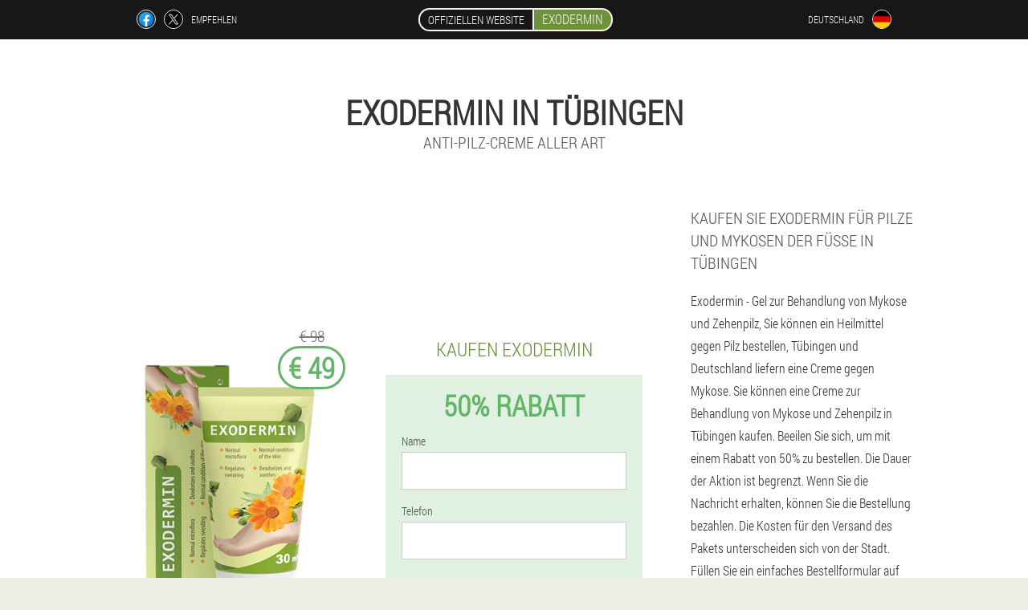

--- FILE ---
content_type: text/html; charset=UTF-8
request_url: https://exodermin.eu/st%C3%A4dte/t%C3%BCbingen
body_size: 6603
content:

<!DOCTYPE html>
<html lang="de">
<head>
	<meta name="viewport" content="width=device-width, initial-scale=1.0">
	<meta http-equiv="Content-Type" content="text/html; charset=utf-8">
	<title>EXODERMIN in Tübingen kaufen von € 49</title>
	<meta name="description" content="Creme für alle Arten von Pilzen Exodermin ist ein einzigartiges Mittel für diejenigen, die alle Arten von Pilzen schnell loswerden möchten. Deutschland betritt den Bereich der Cremeabgabe. Wie man Creme zum halben Preis auf der offiziellen Website in Tübingen kauft">

<link href="/css/css_file915.css" rel="stylesheet">
<link rel="preload" href="/css/css_file915.css" as="style">
<link rel="preload" href="/fonts/RobotoCondensedLight.woff" as="font" type="font/woff2" crossorigin>
	
			<link href="/images/favicon.ico" rel="shortcut icon">
		


	
<meta name="google-site-verification" content="3wJP5TAmSqPNWBi9ywyGexGj-0Xau7WErAQeoqLSEbg" />	
	


<script  type="text/javascript">
function locrk(id) 
{
	var selector = document.getElementById(id);
	
	if(selector.classList.contains("active"))
	{
		selector.classList.remove("active");
	}
	else
	{
		selector.classList.add("active");
		
		document.onclick = function(e) {
			onclick(e, id);
		}

		
	}
	
}
	
function onclick(e, id) {
  e = e || window.event;
  var target = e.target || e.srcElement;
  var selector = document.getElementById(id);

  while (target.parentNode && target.tagName.toLowerCase() != 'body') {
    if (target == selector) {
      return;
    }
    target = target.parentNode;
  }
	selector.classList.remove("active");
}
	
</script>
	
	
</head>	
<body class="cfzz-509_hlert" itemscope itemtype="https://schema.org/Product">
<header>
	<div class="lomc_601-te">
		
		<div class="kff_408-vp rlfi_103__ssrd">			
			
		<div class="engmn-181_pffbj">
<a rel="noopener noreferrer nofollow" target="_blank" class="rh_965__zb" href="https://www.facebook.com/sharer/sharer.php?u=exodermin.eu"><div><span title="Facebook"></span></div></a>
<a rel="noopener noreferrer nofollow" target="_blank" class="nqh_132-rog" href="https://x.com/share?text=EXODERMIN in Tübingen kaufen von € 49&url=exodermin.eu"><div><span title="X"></span></div></a>
<span class="dbgk-850_ahiwd">Empfehlen</span></div>
		<div class="fhgc_990__dpv"><a href="/" class="ag-837_j"><div class="a_575__iyhj"><span class="dgc_806__fijcb">Offiziellen Website</span> <span class="si_332__z" itemprop="name">Exodermin</span></div></a></div>
		<div class="ninka_235__pzg"><div class="rb-838_z">
<div class="ja-603_ikh" id="ja-603_ikh">		
<div class="j-390_wiw" onclick="locrk('ja-603_ikh')">
<div class="fy_557-q"><span>Deutschland</span></div>
<div class="c-510_jtoce"><div class="ffhhx_171-fhmka"><img src="/images/unu7vrdoufo.png" alt="Flagge (Deutschland)"></div></div>
</div>
<div class="sfd_102-a">
<ul>
		<li><a href="https://de-en.exodermin.eu" rel="alternate"><div class="dkyj-471_sjbrd">Germany (en)</div><div class="u-406_dkfw"><div class="gqlad-286_dr"><img src="https://de-en.exodermin.eu/images/6pea6gwuiyjw7.png"></div></div></a></li><li><a href="https://es.exodermin.eu" rel="alternate"><div class="dkyj-471_sjbrd">España</div><div class="u-406_dkfw"><div class="gqlad-286_dr"><img src="https://es.exodermin.eu/images/ebek5xm0qs.png"></div></div></a></li><li><a href="https://it.exodermin.eu" rel="alternate"><div class="dkyj-471_sjbrd">Italia</div><div class="u-406_dkfw"><div class="gqlad-286_dr"><img src="https://it.exodermin.eu/images/zni0693lm7d1l.png"></div></div></a></li><li><a href="https://bg.exodermin.eu" rel="alternate"><div class="dkyj-471_sjbrd">България</div><div class="u-406_dkfw"><div class="gqlad-286_dr"><img src="https://bg.exodermin.eu/images/01ogc4jy8s6l60.png"></div></div></a></li><li><a href="https://at.exodermin.eu" rel="alternate"><div class="dkyj-471_sjbrd">Österreich</div><div class="u-406_dkfw"><div class="gqlad-286_dr"><img src="https://at.exodermin.eu/images/ynyc4w0fnnmy.png"></div></div></a></li><li><a href="https://hu.exodermin.eu" rel="alternate"><div class="dkyj-471_sjbrd">Magyarország</div><div class="u-406_dkfw"><div class="gqlad-286_dr"><img src="https://hu.exodermin.eu/images/7iiyz5p00brvuhn1na.png"></div></div></a></li><li><a href="https://gr.exodermin.eu" rel="alternate"><div class="dkyj-471_sjbrd">Ελλάδα</div><div class="u-406_dkfw"><div class="gqlad-286_dr"><img src="https://gr.exodermin.eu/images/0fzjdkour6.png"></div></div></a></li><li><a href="https://cy.exodermin.eu" rel="alternate"><div class="dkyj-471_sjbrd">Κύπρος</div><div class="u-406_dkfw"><div class="gqlad-286_dr"><img src="https://cy.exodermin.eu/images/mnncom17fcio5s7hwl.png"></div></div></a></li><li><a href="https://pl.exodermin.eu" rel="alternate"><div class="dkyj-471_sjbrd">Polska</div><div class="u-406_dkfw"><div class="gqlad-286_dr"><img src="https://pl.exodermin.eu/images/moyirxsgilqiambm.png"></div></div></a></li><li><a href="https://ro.exodermin.eu" rel="alternate"><div class="dkyj-471_sjbrd">România</div><div class="u-406_dkfw"><div class="gqlad-286_dr"><img src="https://ro.exodermin.eu/images/d3gl58vu2sodim2s.png"></div></div></a></li><li><a href="https://fr.exodermin.eu" rel="alternate"><div class="dkyj-471_sjbrd">France</div><div class="u-406_dkfw"><div class="gqlad-286_dr"><img src="https://fr.exodermin.eu/images/eduqhf6g0g.png"></div></div></a></li><li><a href="https://sk.exodermin.eu" rel="alternate"><div class="dkyj-471_sjbrd">Slovensko</div><div class="u-406_dkfw"><div class="gqlad-286_dr"><img src="https://sk.exodermin.eu/images/9b7cap6yj4f379.png"></div></div></a></li><li><a href="https://si.exodermin.eu" rel="alternate"><div class="dkyj-471_sjbrd">Slovenija</div><div class="u-406_dkfw"><div class="gqlad-286_dr"><img src="https://si.exodermin.eu/images/z7xgg9hnk7o0hjk8b.png"></div></div></a></li><li><a href="https://hr.exodermin.eu" rel="alternate"><div class="dkyj-471_sjbrd">Hrvatska</div><div class="u-406_dkfw"><div class="gqlad-286_dr"><img src="https://hr.exodermin.eu/images/lbg615faa2kfxbc.png"></div></div></a></li><li><a href="https://cz.exodermin.eu" rel="alternate"><div class="dkyj-471_sjbrd">Česká republika</div><div class="u-406_dkfw"><div class="gqlad-286_dr"><img src="https://cz.exodermin.eu/images/564ke6dhka5oowy37.png"></div></div></a></li><li><a href="https://mx.exodermin.eu" rel="alternate"><div class="dkyj-471_sjbrd">México</div><div class="u-406_dkfw"><div class="gqlad-286_dr"><img src="https://mx.exodermin.eu/images/3ycntah56dik5oz.png"></div></div></a></li>	
</ul>
</div></div></div></div>
			
		</div>

	</div>

<div class="jt_210-thsb">
<meta itemprop="brand" content="Exodermin">
<meta itemprop="image" content="https://exodermin.eu/images/Exodermin%20Anti-Pilz-Creme%20aller%20Art.png">
<meta itemprop="sku" content="1-187-9">
<meta itemprop="MPN" content="1-187-25">
<h1>Exodermin in Tübingen</h1>
<h2 class="iwxmf-161_hwxs">Anti-Pilz-Creme aller Art</h2>
<div class="mgduk_317-iabza rlfi_103__ssrd">
<div class="xfgz_984__xladf">
<div class="vect_50__pwhai"><img src="/images/Exodermin%20Anti-Pilz-Creme%20aller%20Art.png" alt="Creme Exodermin" itemprop="image"><div itemprop="offers" itemscope itemtype="https://schema.org/Offer" class="uvrf-416_dxtpc m_852__q"><div class="pij_789-gkeii"><span class="mbr_208__zqcs">€ 98</span><span class="hjcie_161__eji">€ 49</span></div><meta itemprop="url" content="https://exodermin.eu">
<meta itemprop="price" content="49">
<meta itemprop="priceCurrency" content="EUR">
<meta itemprop="priceValidUntil" content="2026-02-28">
<link itemprop="availability" href="https://schema.org/InStock">
<div itemprop="shippingDetails" itemtype="https://schema.org/OfferShippingDetails" itemscope>
<div itemprop="shippingRate" itemtype="https://schema.org/MonetaryAmount" itemscope>
<meta itemprop="value" content="2.9" />
<meta itemprop="currency" content="EUR" /></div>
<div itemprop="shippingDestination" itemtype="https://schema.org/DefinedRegion" itemscope>
<meta itemprop="addressCountry" content="DE" /></div>
<div itemprop="deliveryTime" itemtype="https://schema.org/ShippingDeliveryTime" itemscope>
<div itemprop="handlingTime" itemtype="https://schema.org/QuantitativeValue" itemscope>
<meta itemprop="minValue" content="0" />
<meta itemprop="maxValue" content="1" />
<meta itemprop="unitCode" content="DAY" /></div>
<div itemprop="transitTime" itemtype="https://schema.org/QuantitativeValue" itemscope>
<meta itemprop="minValue" content="5" />
<meta itemprop="maxValue" content="18" />
<meta itemprop="unitCode" content="DAY" /></div></div></div>
<div itemprop="hasMerchantReturnPolicy" itemtype="https://schema.org/MerchantReturnPolicy" itemscope>
<meta itemprop="applicableCountry" content="DE" />
<meta itemprop="returnPolicyCountry" content="DE" />
<meta itemprop="returnPolicyCategory" content="https://schema.org/MerchantReturnFiniteReturnWindow" />
<meta itemprop="merchantReturnDays" content="7" />
<meta itemprop="returnMethod" content="https://schema.org/ReturnByMail" />
<meta itemprop="returnFees" content="https://schema.org/ReturnFeesCustomerResponsibility" />
</div></div></div>
<div class="aggregaterating" itemprop="aggregateRating" itemscope itemtype="https://schema.org/AggregateRating">
<span itemprop="ratingValue">5</span><span itemprop="reviewCount">27</span>
<meta itemprop="bestRating" content="5">
<meta itemprop="worstRating" content="1">
</div>
</div>	
<div class="yzsh_888-bjk">
<h3>Kaufen Exodermin</h3>
<div class="cwjfz-611_o">
<h3 class="xfgx_102__u">50% Rabatt</h3>
<form action='' method='POST'>
    <div class="a_665__s">
    <label for="qdgrh-9970_nbbfb" class="gehz_856__ee">Name</label>
    <input id="qdgrh-9970_nbbfb" type="text" name="bgwf_3101__f" >
	    </div>
	
		<div class="yhkn_765-hd">
    <label for="egrm-9566_jwdaogh">Nachname</label>
    <input id="egrm-9566_jwdaogh" type='text' name="pd_3021-cduqpqe" autocomplete="off">
    </div>
	<div class="yhkn_765-hd">
	 <label for="ciwadg_3498-qkfe">E-mail</label>
    <input id="ciwadg_3498-qkfe" type='email' name="email">
	</div>
	
    <div class="a_665__s tjei_602-e">
    <label for="ydianff_713-zopbehs" class="gehz_856__ee">Telefon</label>
    <input id="ydianff_713-zopbehs" type="text" name="z-536_habxhx" >	
	    </div>
    <input type='hidden' name='flow_hash' value='mAqS'>
    <input type='hidden' name='landing' value='exodermin.eu'>
    <input type='hidden' name='country' value='de'>
    <input type='hidden' name='referrer' value=''>
    <input type='hidden' name='sub1' value='Exodermin-de'>
    <input type='hidden' name='sub2' value='exodermin.eu'>
    <input type='hidden' name='sub3' value='API-leadbit'>
    <input type='hidden' name='sub4' value='city Tübingen top'>
        <button class="quhj_570-b" type='submit' value='Kaufen'>Kaufen</button>
</form>
</div>
</div>
<div class="t-172_oig">
<div itemprop="description" class="vxij_143__pfl"><h2>Kaufen Sie Exodermin für Pilze und Mykosen der Füße in Tübingen</h2>
<p>Exodermin - Gel zur Behandlung von Mykose und Zehenpilz, Sie können ein Heilmittel gegen Pilz bestellen, Tübingen und Deutschland liefern eine Creme gegen Mykose. Sie können eine Creme zur Behandlung von Mykose und Zehenpilz in Tübingen kaufen. Beeilen Sie sich, um mit einem Rabatt von 50% zu bestellen. Die Dauer der Aktion ist begrenzt. Wenn Sie die Nachricht erhalten, können Sie die Bestellung bezahlen. Die Kosten für den Versand des Pakets unterscheiden sich von der Stadt. Füllen Sie ein einfaches Bestellformular auf der Website aus und warten Sie, bis der Betreiber anruft, der Sie so schnell wie möglich anruft. Nachdem Sie eine Creme gegen Fußpilz bestellt haben, bestellen Sie bei Ihnen! Lieferung per Post oder Kurier 1-3 Tage. Sie können Exodermin von Pilzen und Mykosen der Füße zum Preis von € 49 auf der offiziellen Website kaufen. Erhalten und bezahlen Sie in 2-14 Tagen in Deutschland.</p>
</div>
</div>
</div>
<div class="ih_821__p"></div>
</div>


</header>
	
	
	

<section class="rlfi_103__ssrd">
<div class="a_284-fgx city">
<h2>Wo kann ich kaufen in Tübingen Exodermin</h2>

<ul class="bb_737__ta" itemscope="" itemtype="https://schema.org/BreadcrumbList">
<meta itemprop="name" content="Breadcrumb Exodermin" />
<meta itemprop="itemListOrder" content="Ascending" />	
<meta itemprop="numberOfItems" content="3" />
<li itemprop="itemListElement" itemscope="" itemtype="https://schema.org/ListItem"><a itemprop="item" href="/"><span itemprop="name">Exodermin</span></a><meta itemprop="position" content="0"></li><li itemprop="itemListElement" itemscope="" itemtype="https://schema.org/ListItem"><a itemprop="item" href="/städte/"><span itemprop="name">Städte</span></a><meta itemprop="position" content="1"></li><li class="active" itemprop="itemListElement" itemscope="" itemtype="https://schema.org/ListItem"><a itemprop="item" href="/städte/tübingen"><span itemprop="name">Tübingen</span></a><meta itemprop="position" content="2"></li></ul>
    
<div class="iqhmi_542__hhwtu w_835-yohi">

<h2>So bestellen Sie Creme für alle Pilzarten Exodermin in Tübingen</h2>
<p>Auf der offiziellen Website können Sie Exodermin Creme in Deutschland zum offiziellen Preis bestellen. Um eine Bestellung auf der offiziellen Website aufzugeben, hinterlassen Sie eine Anfrage. Sie zahlen erst nach Erhalt des Pakets vom Kurier oder per Post. Die endgültigen genauen Versandkosten können in Städten innerhalb des Bundeslandes variieren.</p>
<p>Das Kaufschema besteht aus folgenden Schritten:</p>
<ol><li>Gehen Sie zur offiziellen Website und hinterlassen Sie eine Anfrage auf der Website, in der Ihr Name und Ihre Telefonnummer angegeben sind. Der Manager ruft an, um die Bestellung zu bestätigen. Bitte geben Sie an, dass Ihr Wohnort Tübingen ist.</li>
<li>Der Manager ruft Sie zurück und übertönt die Details der Bestellung.</li>
<li>Bezahlen Sie die Ware nach Erhalt per Post bei der Post.</li>
</ol>
<p>Sie werden die Wirkung der Creme in einigen Wochen sehen. Ein Mittel gegen Pilze aller Art ermöglicht es Ihnen, Mykose schnell loszuwerden. Die Creme wirkt effektiv auf den gesamten Körper. Eine Besonderheit des Tools ist die Fähigkeit, es in jedem Alter zu verwenden.</p>
<p>Erhalten Sie einen Rabatt von -50%. Die Bedingungen der Aktion sind begrenzt. Sie können Exodermin Creme für alle Arten von Pilzen im Sonderangebot bestellen - natürlich und absolut sicher, das Medikament kann in Tübingen für nur € 49 bestellt werden.</p>

	
	
</div>

<div class="iqhmi_542__hhwtu w_835-yohi cxp_283-zio">
<h3>Andere Städte in Deutschland, in denen Sie kaufen können Exodermin</h3><table class="anyl-249_i">
<thead><tr><th colspan="2"><h4>Städte in Deutschland, in denen Sie kaufen können Exodermin</h4></th></tr></thead>
<tbody>
<tr><td><a href="/städte/berlin">Exodermin in Berlin</a></td><td><a href="/städte/münchen">Exodermin in München</a></td></tr><tr><td><a href="/städte/düsseldorf">Exodermin in Düsseldorf</a></td><td><a href="/städte/dresden">Exodermin in Dresden</a></td></tr><tr><td><a href="/städte/frankfurt_am_main">Exodermin in Frankfurt am Main</a></td><td><a href="/städte/stuttgart">Exodermin in Stuttgart</a></td></tr><tr><td><a href="/städte/hannover">Exodermin in Hannover</a></td><td><a href="/städte/köln">Exodermin in Köln</a></td></tr><tr><td><a href="/städte/hamburg">Exodermin in Hamburg</a></td><td><a href="/städte/bremen">Exodermin in Bremen</a></td></tr><tr><td><a href="/städte/cochstedt">Exodermin in Cochstedt</a></td><td><a href="/städte/dortmund">Exodermin in Dortmund</a></td></tr><tr><td><a href="/städte/friedrichshafen">Exodermin in Friedrichshafen</a></td><td><a href="/städte/baden_baden,_karlsruhe">Exodermin in Baden Baden, Karlsruhe</a></td></tr><tr><td><a href="/städte/leipziger_halle">Exodermin in der Leipziger Halle</a></td><td><a href="/städte/memmingen">Exodermin in Memmingen</a></td></tr><tr><td><a href="/städte/münster">Exodermin in Münster</a></td><td><a href="/städte/nürnberg">Exodermin in Nürnberg</a></td></tr><tr><td><a href="/städte/paderborn">Exodermin in Paderborn</a></td><td><a href="/städte/saarbrücken">Exodermin in Saarbrücken</a></td></tr><tr><td><a href="/städte/rostock">Exodermin in Rostock</a></td><td><a href="/städte/mannheim">Exodermin in Mannheim</a></td></tr><tr><td><a href="/städte/erfurt">Exodermin in Erfurt</a></td><td><a href="/städte/altenburg">Exodermin in Altenburg</a></td></tr><tr><td><a href="/städte/westerland">Exodermin in Westerland</a></td><td><a href="/städte/hof">Exodermin in Hof</a></td></tr><tr><td><a href="/städte/braunschweig">Exodermin in Braunschweig</a></td></tbody>
<tfoot><tr><td colspan="2"><b><a href="/städte/">Städte in Deutschland</b></a></b></td></tr></tfoot>
</table>
</div>

</div>

	
	
<aside class="duol_787__p jfdht-598_fjgl">
<h2>Artikel</h2>
<div class="hbxai_29-ejyo w_835-yohi">
<ul>
<li>
	<article itemscope itemtype="https://schema.org/NewsArticle">
	<a href="/artikel/52_Pilz%20zwischen%20den%20Fingern"><div class="f_845__ga"><img itemprop="image"  alt="Pilz zwischen den Fingern" src="/images/artikel/2761/Pilz%20zwischen%20den%20Fingern.jpg" ></div><h3 itemprop="headline" class='ckmp_918__ioci'>Pilz zwischen den Zehen - Behandlung, Ursachen, Symptome</h3></a>
	<div itemprop="articleBody" class='v-64_cfzx'>In diesem Artikel werden wir Ihnen sagen, was der Pilz zwischen den Fingern die Ursachen hat, die Symptome, wie man es heilt und was getan werden muss, um den Pilz zwischen den Zehen zu vermeiden.</div>
	<time itemprop="datePublished" datetime="2025-08-31T00:14:56Z" class="gzpgy-309_cfvg">31 August 2025</time>
	<meta itemprop="dateModified" content="2025-08-31T00:14:56Z">
	<address itemprop="author" itemscope itemtype="https://schema.org/Person">
	<meta itemprop="name" content="Klaus">
	<meta rel="author" itemprop="url" content="https://exodermin.eu/der_autor_des_artikels/13_klaus">
	</address>
	<link itemprop="mainEntityOfPage" href="https://exodermin.eu/artikel/52_Pilz%20zwischen%20den%20Fingern">
	<div itemprop="publisher" itemscope itemtype="https://schema.org/Organization">
<link itemprop="url" href="/">
<meta itemprop="name" content="Exodermin">
<div itemprop="logo" itemscope itemtype="https://www.schema.org/ImageObject">
<link itemprop="url" href="/images/favicon.ico">
</div>
</div>
	
	</article>
	</li><li>
	<article itemscope itemtype="https://schema.org/NewsArticle">
	<a href="/artikel/28_wie%20man%20Zehennagelpilz%20loswird"><div class="f_845__ga"><img itemprop="image"  alt="Anzeichen von Nagelpilz" src="/images/artikel/2096/Anzeichen%20von%20Nagelpilz.jpg" ></div><h3 itemprop="headline" class='ckmp_918__ioci'>Günstige Volksheilmittel gegen Nagelpilz</h3></a>
	<div itemprop="articleBody" class='v-64_cfzx'>Anzeichen einer Nagelpilzentwicklung. Wie wird eine Mykose infiziert? Möglichkeiten, Nagelpilz loszuwerden. Vorbeugung von Mykosen. </div>
	<time itemprop="datePublished" datetime="2024-02-27T01:00:19Z" class="gzpgy-309_cfvg">27 Februar 2024</time>
	<meta itemprop="dateModified" content="2024-02-27T01:00:19Z">
	<address itemprop="author" itemscope itemtype="https://schema.org/Person">
	<meta itemprop="name" content="Petra Davina">
	<meta rel="author" itemprop="url" content="https://exodermin.eu/der_autor_des_artikels/26_petra_davina">
	</address>
	<link itemprop="mainEntityOfPage" href="https://exodermin.eu/artikel/28_wie%20man%20Zehennagelpilz%20loswird">
	<div itemprop="publisher" itemscope itemtype="https://schema.org/Organization">
<link itemprop="url" href="/">
<meta itemprop="name" content="Exodermin">
<div itemprop="logo" itemscope itemtype="https://www.schema.org/ImageObject">
<link itemprop="url" href="/images/favicon.ico">
</div>
</div>
	
	</article>
	</li><li>
	<article itemscope itemtype="https://schema.org/NewsArticle">
	<a href="/artikel/55_Pilz%20zwischen%20der%20Zehenbehandlung"><div class="f_845__ga"><img itemprop="image"  alt="Die Ursachen des Pilzes zwischen den Zehen" src="/images/artikel/2804/Die%20Ursachen%20des%20Pilzes%20zwischen%20den%20Zehen.jpg" ></div><h3 itemprop="headline" class='ckmp_918__ioci'>Pilz zwischen den Fingern</h3></a>
	<div itemprop="articleBody" class='v-64_cfzx'>Die Ursachen und Wege der Infektion, Symptome und das Stadium der Entwicklung von interdigitalen Pilzen. Methoden zur Behandlung von Mykose mit Medikamenten und Volksmitteln. Merkmale der Therapie bei Kindern und während der Schwangerschaft. Präventionsmaßnahmen.</div>
	<time itemprop="datePublished" datetime="2025-10-07T04:24:30Z" class="gzpgy-309_cfvg">7 Oktober 2025</time>
	<meta itemprop="dateModified" content="2025-10-07T04:24:30Z">
	<address itemprop="author" itemscope itemtype="https://schema.org/Person">
	<meta itemprop="name" content="Peter">
	<meta rel="author" itemprop="url" content="https://exodermin.eu/der_autor_des_artikels/2_peter">
	</address>
	<link itemprop="mainEntityOfPage" href="https://exodermin.eu/artikel/55_Pilz%20zwischen%20der%20Zehenbehandlung">
	<div itemprop="publisher" itemscope itemtype="https://schema.org/Organization">
<link itemprop="url" href="/">
<meta itemprop="name" content="Exodermin">
<div itemprop="logo" itemscope itemtype="https://www.schema.org/ImageObject">
<link itemprop="url" href="/images/favicon.ico">
</div>
</div>
	
	</article>
	</li></ul></div>
<div class="wdpd_807-gtgde"><a href="/artikel/">Alle Artikel</a></div>
	</aside>
	


<aside class="dzfs_390__gfzwy">
	<div class="uhl_82-dz">
	<div class="gwn_43__j">
	<div class="cwjfz-611_o wc-625_y">
		<h3 class="xfgx_102__u">Bestellen in Tübingen Exodermin </h3>
<form action='/st%C3%A4dte/t%C3%BCbingen#jmkcdp_6246__hfx' method='POST'>
    <div class="a_665__s">
    <label for="id_2655__gleojb" class="gehz_856__ee">Gib deinen Namen ein</label>
    <input id="id_2655__gleojb" type='text' name="bgwf_3101__f" >
	    </div>
    
		<div class="yhkn_765-hd">
    <label for="kifjo_6516__ae">Info</label>
    <input id="kifjo_6516__ae" type='text' name="b_3128__ws" autocomplete="off">
    </div>
	<div class="yhkn_765-hd">
    <label for="yhyhqcc_2923__zvwsjwn">Nachname</label>
    <input id="yhyhqcc_2923__zvwsjwn" type='text' name="pd_3021-cduqpqe" autocomplete="off">
    </div>
	<div class="yhkn_765-hd">
	 <label for="glou_4711-jhimb">E-Mail</label>
    <input id="glou_4711-jhimb" type='email' name='email' autocomplete="off">
	</div>
	
    <div class="a_665__s tjei_602-e">
    <label for="cjfgr_6706-cyhwj" class="gehz_856__ee">Geben Sie Ihr Telefon ein</label>
    <input id="cjfgr_6706-cyhwj" type='text' name="z-536_habxhx" >
	    </div>
	<input type='hidden' name='jmkcdp_6246__hfx' value='1'>
    <input type='hidden' name='flow_hash' value='mAqS'>
    <input type='hidden' name='landing' value='exodermin.eu'>
    <input type='hidden' name='country' value='de'>
    <input type='hidden' name='referrer' value=''>
    <input type='hidden' name='sub1' value='Exodermin-de'>
    <input type='hidden' name='sub2' value='exodermin.eu'>
    <input type='hidden' name='sub3' value='API-leadbit'>
    <input type='hidden' name='sub4' value='city Tübingen'>
        <button class="quhj_570-b" type='submit' value='Kaufen'>Kaufen</button>
</form>
</div>
	</div>
	<div class="iq-670_em"><div class="vect_50__pwhai"><img src="/images/Exodermin%20Anti-Pilz-Creme%20aller%20Art.png" alt="Exodermin"><div class="uvrf-416_dxtpc lx-948_mknel"><div class="pij_789-gkeii"><span class="mbr_208__zqcs">€ 98</span><span class="hjcie_161__eji">€ 49</span></div></div></div></div>
	</div>	
	</aside>
	
</section>








<footer class="wwb_499__trf">
	<div class="rlfi_103__ssrd jpbj_865-uu">
		<nav class="juate_297-iimbo">
		<ul>
				<li><a class="link" href="/erfahrung">Erfahrung</a></li>
						<li><a class="link" href="/gebrauchsanweisung">Gebrauchsanweisung</a></li>
						<li><a href="/bewertungen">Bewertungen</a></li>
						<li><a href="/städte/">Städte</a></li>
				
				<li><a href="/artikel/">Artikel</a></li>
			
				<li><a href="/apotheke">Apotheke</a></li>
			
			<li><a href="/kontakte">Kontakte</a></li>
						<li><a href="/kosten_nach_land">Alle Preise</a></li>
				</ul>
		</nav>
		
		<div class="bdnu_999__zbiaf">
			<a class="jzeu_471-ei" href="/"><h3>Exodermin</h3> <sup class='nxc_705-vfd'>Creme</sup></a>
						<div class="afu-559_bn"><a href="mailto:help.exodermin@exodermin.eu">help.exodermin@exodermin.eu</a></div>
						<div class="ngek_422-clp">Anti-Pilz-Creme aller Art</div>
			 
			<div class="afu-559_bn">Offizielle Website in Deutschland</div>			<div class="afu-559_bn">Original-Produkt</div>
		</div>
	</div>
</footer>


	

</body>

</html>






--- FILE ---
content_type: text/css
request_url: https://exodermin.eu/css/css_file915.css
body_size: 6588
content:
* { margin: 0; padding: 0; border: 0; font-size: 100%; font: inherit; }


article, aside, details, figcaption, figure, footer, hgroup, menu, nav, section { display: block; }

body { line-height: 1; }

ul { list-style: none; }

blockquote, q { quotes: none; }

blockquote { background: rgba(255,242,193, 1); padding: 10px; }

blockquote:before, blockquote:after { content: ''; content: none; }

q:before, q:after { content: ''; content: none; }

table { border-collapse: collapse; border-spacing: 0; }

button, input { outline: none; border: none; }


@font-face { font-family: "RobotoCondensedLight"; src: url("../fonts/RobotoCondensedLight.eot"); src: url("../fonts/RobotoCondensedLight.eot?#iefix") format("embedded-opentype"), url("../fonts/RobotoCondensedLight.woff") format("woff"), url("../fonts/RobotoCondensedLight.ttf") format("truetype"); font-style: normal; font-weight: normal; font-display: swap; }

@font-face {
  font-family: 'Lobster';
  font-style: normal;
  font-weight: 400;
  font-display: swap;
  src: url(../fonts/Lobster1.woff2) format('woff2');
  unicode-range: U+0460-052F, U+1C80-1C88, U+20B4, U+2DE0-2DFF, U+A640-A69F, U+FE2E-FE2F;
}

@font-face {
  font-family: 'Lobster';
  font-style: normal;
  font-weight: 400;
font-display: swap;
  src: url(../fonts/Lobster2.woff2) format('woff2');
  unicode-range: U+0400-045F, U+0490-0491, U+04B0-04B1, U+2116;
}

@font-face {
  font-family: 'Lobster';
  font-style: normal;
  font-weight: 400;
font-display: swap;
  src: url(../fonts/Lobster3.woff2) format('woff2');
  unicode-range: U+0102-0103, U+0110-0111, U+0128-0129, U+0168-0169, U+01A0-01A1, U+01AF-01B0, U+1EA0-1EF9, U+20AB;
}

@font-face {
  font-family: 'Lobster';
  font-style: normal;
  font-weight: 400;
font-display: swap;
  src: url(../fonts/Lobster4.woff2) format('woff2');
  unicode-range: U+0100-024F, U+0259, U+1E00-1EFF, U+2020, U+20A0-20AB, U+20AD-20CF, U+2113, U+2C60-2C7F, U+A720-A7FF;
}

@font-face {
  font-family: 'Lobster';
  font-style: normal;
  font-weight: 400;
font-display: swap;
  src: url(../fonts/Lobster5.woff2) format('woff2');
  unicode-range: U+0000-00FF, U+0131, U+0152-0153, U+02BB-02BC, U+02C6, U+02DA, U+02DC, U+2000-206F, U+2074, U+20AC, U+2122, U+2191, U+2193, U+2212, U+2215, U+FEFF, U+FFFD;
}




body { 
	padding: 0; margin: 0; 
	background: rgba(110,145,62, 0.13);
	color: #333333; 
	min-width: 1000px; 
	font-family: "RobotoCondensedLight", "Arial", sans-serif; 
}


body.success
{
	background: rgba(99,180,104, 0.4);
}


.message_scs
{
	
}

.message_scs h4
{
	font: 35px/35px "Lobster", Arial, Helvetica, sans-serif;
	color: #FFF;
	text-align: center;
}

.message_scs h4 > span
{
	display: block;
	line-height: 52px;
	font-size: 48px;
	color: #63b468;
}


.wrap_scs
{
	margin: 0 auto;
	margin-top: 60px;
	padding: 30px;
	width: 400px;
	font-size: 20px;
	text-align: center;
	line-height: 150%;
	color: #545454;
	background: #FCCA49;
	border:5px solid #FFF;
	border-radius: 10px;
}


.jpbj_865-uu:after { display: table; content: ''; clear: both; }

.ih_821__p { clear: both; }

.rlfi_103__ssrd { width: 1000px; margin: 0 auto; }


.qh_149-bu
{
	display: block;
}

.qh_149-bu:after
{
	content: "";
	display: block;
	clear: both;
	visibility: hidden;
	line-height: 0;
	height: 0;
}

section.rlfi_103__ssrd
{
	margin-top: 70px;
}

.kff_408-vp 
{
	display: table;
	position: relative;
}



.engmn-181_pffbj
{
	display: table-cell;
	width: 300px;
	padding-left: 30px;
	vertical-align: middle;
	text-transform: uppercase; 
}


.engmn-181_pffbj > a
{
	display: block;
	float: left;
}

.engmn-181_pffbj > a.rh_965__zb
{
	margin-right: 10px;
}

.engmn-181_pffbj > a.nqh_132-rog
{
	margin-right: 10px;
}


.engmn-181_pffbj > a > div
{
    width: 22px;
    height: 22px;
    overflow: hidden;
    border-radius: 50% 50%;
    border: 1px solid #f5f5f5;
}

.engmn-181_pffbj > a > div > span
{
	display: block;
    height: 22px;
    width: auto;
	background-repeat: no-repeat;
	background-size: 22px 22px;
}

.engmn-181_pffbj > a.rh_965__zb > div > span
{
	background-image: url(../images/FB.png);
}

.engmn-181_pffbj > a.nqh_132-rog > div > span
{
	background-image: url(../images/X.png);
}

.engmn-181_pffbj > span.dbgk-850_ahiwd
{
	font-size: 12px;
    line-height: 24px;
    color: #f5f5f5;
}



.fhgc_990__dpv 
{ 
	display: table-cell;
	width: 400px;
	vertical-align: middle;
	white-space: normal;
}


.lomc_601-te { background-color: #171717; }

.lomc_601-te .ag-837_j 
{
	display: table;
	margin: 0 auto;
	text-decoration: none; 
}

.lomc_601-te .a_575__iyhj { 
	display: table;
	text-transform: uppercase; 
	color: #f5f5f5; text-decoration: none; 
	padding: 10px 0 10px 0px; 
}

	.lomc_601-te .a_575__iyhj > .dgc_806__fijcb
	{
		display: table-cell;
	padding: 4px 10px;
    border: 2px solid #f5f5f5;
    border-right: none;
    border-radius: 50px 0px 0px 50px;
    font-size: 14px;
    line-height: 16px;
	}	

	
	
	
	.a_575__iyhj .si_332__z
{
	display: table-cell;
	padding: 4px 10px;
    background: rgba(110,145,62, 1);
    border: 2px solid #f5f5f5;
    border-radius: 0px 50px 50px 0px;
    font-size: 16px;
    line-height: 16px;
}

.ninka_235__pzg
{
	display: table-cell;
	width: 300px;
	padding-right: 30px;
	vertical-align: top;
}

.ninka_235__pzg > .rb-838_z 
{
	float: right;
}


.ninka_235__pzg > .rb-838_z > .ja-603_ikh
{
	position: absolute;
	max-width: 170px;
	right: 0px;
}


.ninka_235__pzg > .rb-838_z > .ja-603_ikh > .sfd_102-a
{
	position: relative;
    visibility: hidden;
    z-index: 10;
	width: 170px;
	background: #f5f5f5;
	padding-bottom: 10px;
}


.ninka_235__pzg > .rb-838_z > .ja-603_ikh.active > .sfd_102-a
{
	visibility: visible;
}

.ninka_235__pzg > .rb-838_z > .ja-603_ikh > .sfd_102-a > ul
{
	display: block;
	max-height: 200px;
    overflow-x: hidden;
}

.ninka_235__pzg > .rb-838_z > .ja-603_ikh > .sfd_102-a > ul > li
{
	display: block;
}

.ninka_235__pzg > .rb-838_z > .ja-603_ikh > .sfd_102-a > ul > li:not(:last-child) > a
{
	padding-bottom: 10px;
}

.ninka_235__pzg > .rb-838_z > .ja-603_ikh > .sfd_102-a > ul > li:last-child > a
{
	padding-bottom: 10px
}


.ninka_235__pzg > .rb-838_z > .ja-603_ikh > .sfd_102-a > ul > li > a
{
	display: table;
	padding-top: 10px;
	padding-left: 20px;
    padding-right: 30px;
    width: 120px;
	text-decoration: none;
	color: #171717;
}

.ninka_235__pzg > .rb-838_z > .ja-603_ikh > .sfd_102-a > ul > li > a:hover
{
	color: rgba(110,145,62, 1);
	background: #f0f0f0;
}


.ninka_235__pzg > .rb-838_z > .ja-603_ikh > .sfd_102-a > ul > li > a > .u-406_dkfw
{
	display: table-cell;
	vertical-align: middle;
	height: 22px;
    width: 32px;
}


.ninka_235__pzg > .rb-838_z > .ja-603_ikh > .sfd_102-a > ul > li > a > .u-406_dkfw > .gqlad-286_dr
{
	width: 20px;
    height: 20px;
    margin-left: 10px;
    overflow: hidden;
    border-radius: 50% 50%;
    border: 1px solid #171717;
}


.ninka_235__pzg > .rb-838_z > .ja-603_ikh > .sfd_102-a > ul > li > a:hover > .u-406_dkfw > .gqlad-286_dr
{
	 
}

.ninka_235__pzg > .rb-838_z > .ja-603_ikh > .sfd_102-a > ul > li > a > .u-406_dkfw > .gqlad-286_dr > img
{
	display: block;
	height: 20px;
	margin-left: -25%;
}

.ninka_235__pzg > .rb-838_z > .ja-603_ikh > .sfd_102-a > ul > li > a > .dkyj-471_sjbrd
{
	display: table-cell;
	vertical-align: middle;
	font-size: 12px;
    line-height: 22px;
    text-transform: uppercase;
	text-align: right;
}

.ninka_235__pzg > .rb-838_z > .ja-603_ikh > .sfd_102-a > ul > li > a:hover > .dkyj-471_sjbrd
{
	text-decoration: underline;
}




.rb-838_z > .ja-603_ikh > .j-390_wiw
{
	display: table;
	position: relative;
	width: 120px;
	padding: 12px 30px 12px 20px;
	z-index: 20;
	background: #171717;
	cursor: pointer;
}


.rb-838_z > .ja-603_ikh.active > .j-390_wiw
{
	background: #f5f5f5;
}


.rb-838_z > .ja-603_ikh > .j-390_wiw > *
{
	display: table-cell;
	vertical-align: middle;
	text-align: right;
}


.ninka_235__pzg .fy_557-q
{
	font-size: 12px;
    line-height: 24px;
	text-transform: uppercase;
}


.ninka_235__pzg .fy_557-q > span
{
	display: inline-block;
	color: #f5f5f5;
}


.ninka_235__pzg .ja-603_ikh.active .fy_557-q > span
{
	color: #171717;
}



.ninka_235__pzg .c-510_jtoce
{
	height: 24px;
	width: 34px;
}

.ninka_235__pzg .c-510_jtoce > .ffhhx_171-fhmka
{
	width: 22px;
	height: 22px;
	margin-left: 10px;
	overflow: hidden;
	border-radius: 50% 50%;
	border:1px solid #f5f5f5;
}

.ninka_235__pzg .ja-603_ikh.active .c-510_jtoce > .ffhhx_171-fhmka
{
	border:1px solid #171717;
}

.ninka_235__pzg .c-510_jtoce > .ffhhx_171-fhmka > img
{
	display: block;
	height: 22px;
	margin-left: -25%;
}

.jt_210-thsb 
{
	padding:70px 0px;
	background-color: #FFFFFF;
}

.jt_210-thsb > .mgduk_317-iabza
{
	display: table;
	margin-top: 70px;
}



.jt_210-thsb > .mgduk_317-iabza > *
{
	display: table-cell;
	vertical-align: middle;
}

.jt_210-thsb > .mgduk_317-iabza > .yzsh_888-bjk
{
	width: 440px;
	max-width: 440px;
}

.jt_210-thsb > h1
{
	font-size: 42px;
	font-weight: bold;
	text-align: center;
	text-transform: uppercase;
	
}

.jt_210-thsb > h1 .nxc_705-vfd
{
	position: absolute;
	vertical-align: top;
	font-size: 16px;
	line-height: 16px;
	color: #171717;
	margin-left: 6px;
}



.jt_210-thsb > .iwxmf-161_hwxs
{
	margin-top: 6px;
	font-size: 20px;
	text-align: center;
	text-transform: uppercase;
	color: #545454;
}


.yzsh_888-bjk > h3
{
	font-size: 24px;
	text-align: center;
	text-transform: uppercase;
	color: rgba(110,145,62, 1);
}


.yzsh_888-bjk > .cwjfz-611_o
{
	margin: 20px 60px 0px 60px;
	padding: 20px;
	background-color: rgba(99,180,104, 0.2);
}


.cwjfz-611_o.wc-625_y
{
	margin-right: 100px;
}


.cwjfz-611_o > h3.xfgx_102__u
{
    color: #63b468;
    text-transform: uppercase;
	text-align: center;
	font-size: 36px;
	font-weight: bold;
	line-height: 36px;
	padding-bottom: 20px;
}

.cwjfz-611_o.wc-625_y > h3.xfgx_102__u
{
	padding-bottom: 30px;
    font-size: 36px;
    line-height: 38px;
	text-align:left;
}


.yzsh_888-bjk > .cwjfz-611_o .a_665__s
{
	
}


.cwjfz-611_o .yhkn_765-hd
{
	display: none;
}


.cwjfz-611_o .a_665__s.tjei_602-e
{
	margin-top: 20px;
}

.cwjfz-611_o .a_665__s .gehz_856__ee {
    display: block;
    font-size: 14px;
    font-weight: normal;
    color: #505050;
}


.cwjfz-611_o.wc-625_y .a_665__s .gehz_856__ee
{
	font-size: 16px;
	font-weight: normal;
}



.cwjfz-611_o .a_665__s > input {
    display: block;
    box-sizing: border-box;
    margin: 6px 0 0 0;
    width: 100%;
    font-size: 16px;
    padding: 12px 14px;
    border: 1px solid #CCCCCC;
}

.cwjfz-611_o.wc-625_y .a_665__s > input
{
	margin: 8px 0 0 0;
	padding: 16px 18px;
	font-size: 18px;
	max-width: 400px;
}

.cwjfz-611_o .a_665__s .aby_303-brkp {
    display: block;
	margin-top: 8px;
	padding: 8px;
    font-size: 14px;
    color: white;
    background-color: #CD5C5C;
}

.cwjfz-611_o.wc-625_y .a_665__s .aby_303-brkp
{
	max-width: 384px;
	font-size:16px;
}

.cwjfz-611_o .quhj_570-b {
   display: block;
	width: 100%;
	margin-top: 40px;
    vertical-align: top;
    text-decoration: none;
    color: #ffffff;
    text-transform: uppercase;
    font-family: "RobotoCondensedLight", "Arial", sans-serif;
    font-size: 24px;
	font-weight: bold;
    line-height: 54px;
    height: 54px;
    padding: 0 30px 0 30px;
    text-align: center;
	cursor: pointer;
	background: #63b468;
	white-space: normal;
	border-radius: 30px;
}

.cwjfz-611_o.wc-625_y .quhj_570-b 
{
	line-height: 58px;
    height: 58px;
	font-size: 28px;
	max-width: 400px;
}


.vect_50__pwhai
{
	position: relative;
	display: table;
    margin: 0 auto;
}

.vect_50__pwhai > .uvrf-416_dxtpc
{
	position: absolute;
	display: table;
	background-color: rgba(255,255,255, 1);
    border-radius: 30px;
    border: 3px solid rgba(99,180,104, 1);
	
}

.vect_50__pwhai > .uvrf-416_dxtpc.m_852__q
{
	right: -10px;
	top:-10px;
}

.vect_50__pwhai > .uvrf-416_dxtpc.lx-948_mknel
{
	top:0px;
	right: -20px;
}

.vect_50__pwhai > .uvrf-416_dxtpc > .pij_789-gkeii
{
	display: table-cell;
	vertical-align: middle;
}


.vect_50__pwhai > .uvrf-416_dxtpc .mbr_208__zqcs
{
	display: block;
	position: absolute;
	width: 100%;
	top: -26px;
	font-size: 20px;
	text-decoration: line-through;
	text-align: center;
	color: #777777;
}

.vect_50__pwhai > .uvrf-416_dxtpc .hjcie_161__eji
{
	display: block;
	padding: 6px 10px 6px 10px;
	color: rgba(99,180,104, 1);
    text-transform: uppercase;
    font-size: 36px;
    line-height: 36px;
	text-align: center;
	font-weight: bold;
}

.xfgz_984__xladf > .vect_50__pwhai > img
{
	display: block;
	width: 280px;
	height: auto;
	max-width: 280px;
}


.jt_210-thsb > .mgduk_317-iabza > .t-172_oig
{
	width: 280px;
}


.t-172_oig > .vxij_143__pfl
{
    font-size: 16px;
    line-height: 180%;
}


.t-172_oig > .vxij_143__pfl > b, .t-172_oig > .vxij_143__pfl > h2, .t-172_oig > .vxij_143__pfl > h3
{
    font-size: 20px;
	padding-bottom: 20px;
    text-transform: uppercase;
    color: #545454;
}

.t-172_oig > .vxij_143__pfl > ol
{
	padding-left: 20px;
}


main
{
	
}


.w_835-yohi
{
	background-color: #FFFFFF;
	color: #343434;
	font-size: 16px; 
	line-height: 180%;
    /*box-shadow: 0 1px 0 0 #d7d8db, 0 0 0 1px #e3e4e8;*/
}


.bb_737__ta
{
	display: block;
	margin-bottom: 15px;
	margin-left: 30px;
}

.bb_737__ta > li
{
	display: inline-block;
}

.bb_737__ta > li > a
{
	font-size: 14px;
	line-height: 14px;
	text-decoration: none;
	color: rgba(110,145,62, 1);
}

.bb_737__ta > li:not(.active) > a:hover
{
	text-decoration: underline;
}

.bb_737__ta > li:not(:last-child) > a:after {
    float: right;
    margin:0px 6px 0px 6px;
    content: "/";
    display: block;
    line-height: 16px;
    height: 16px;
	font-size: 16px;
	color: #545454;
}

.bb_737__ta > li.active > a
{
	color: #545454;
}




.a_284-fgx 
{ 
	margin-bottom: 50px; 

}



.a_284-fgx > .iqhmi_542__hhwtu
{
	 padding: 30px;
	overflow: hidden;
}


.a_284-fgx > .iqhmi_542__hhwtu:after { display: table; content: ''; clear: both; }




.a_284-fgx h1 
{ 
	color: rgba(110,145,62, 1); 
	font-size: 42px; line-height: 42px; 
	font-weight: bold;
	text-transform: uppercase; 
	text-align: center;
	padding-bottom: 30px;
    word-wrap: break-word;
}

.a_284-fgx h1 .nxc_705-vfd
{
	position: absolute;
	vertical-align: top;
	font-size: 16px;
	line-height: 16px;
	color: #171717;
	margin-left: 6px;
}


.a_284-fgx h2 
{ 
	color: rgba(110,145,62, 1); 
	font-size: 40px; line-height: 42px; 
	font-weight: normal;
	text-transform: uppercase; 
	text-align: center;
	padding-bottom: 30px;
	word-wrap: break-word;
}

.a_284-fgx h2:first-child
{
	padding-top: 0px;
}

.a_284-fgx .iqhmi_542__hhwtu > h2
{
	padding-top: 30px;
	padding-bottom: 20px;
	color: #222222;
	text-align: left;
	font-size: 36px; line-height: 38px;
}

.a_284-fgx .iqhmi_542__hhwtu > h2:first-child
{
	padding-top: 0px;
	text-align: center;
}
.a_284-fgx h2:first-child
{
	padding-top: 0px;
	color: rgba(110,145,62, 1); 
}


.a_284-fgx h3 { font-size: 30px; line-height: 40px; color: #222222; text-transform: uppercase; padding: 20px 0 10px 0; }


.a_284-fgx h4 { font-size: 24px; line-height: 30px; color: #222222; text-transform: uppercase; padding: 16px 0 6px 0; }

.a_284-fgx h5 { font-size: 24px; line-height: 30px; color: #222222; text-transform: uppercase; padding: 16px 0 6px 0; }

.iqhmi_542__hhwtu ul { margin-top: 12px; }


.iqhmi_542__hhwtu ul > li 
{ 
	margin-left: 20px;  
	margin-bottom: 12px; 
	list-style: circle;
}

.iqhmi_542__hhwtu ul.clear > li, .iqhmi_542__hhwtu ol.clear > li 
{
	clear: both;
}

.iqhmi_542__hhwtu ul.clear > li:after, .iqhmi_542__hhwtu ol.clear > li:after { display: block; content: ''; clear: both; }


.iqhmi_542__hhwtu ul.ov_582-xibi
{
	margin-top: 0px !important;
}

.iqhmi_542__hhwtu ul.ov_582-xibi > li 
{
	margin-left: 0px !important;
}

.iqhmi_542__hhwtu ol { margin-left: 20px; margin-top: 12px; }

.iqhmi_542__hhwtu ol > li { padding-left: 6px;  margin-bottom: 12px;}


.iqhmi_542__hhwtu ul.list-recomend
{
	
}

.iqhmi_542__hhwtu ul.list-recomend > li
{
	display: inline-block;
	text-align: center;
	padding: 0px 8px;
	margin: 0px 0px 20px 0px;
	vertical-align: top;
}

.iqhmi_542__hhwtu ul.list-recomend > li .dscr_img
{
	font-weight: bold;
}

.iqhmi_542__hhwtu ul.list-recomend > li .dscr_img .date, .iqhmi_542__hhwtu ul.list-recomend > li .dscr_img .txtd
{
	display: block;
	font-size: 14px;
	line-height: 16px;
	color: #545454;
	font-weight: normal;
	max-width: 168px;
}

.iqhmi_542__hhwtu ul.list-recomend.ver1 > li .dscr_img
{
	max-width: 136px;
}


.iqhmi_542__hhwtu .aej_883__smhk > .g-35_whut
{
	display: inline-block;
	margin-bottom: 12px;
	color: #777777;
}

.iqhmi_542__hhwtu .aej_883__smhk > .xhsl_184__g
{
	display: inline-block;
	margin-left: 10px;
	margin-bottom: 12px;
}

section p:not(:last-child)
{
	padding-bottom: 10px;
}

section a
{
	color: rgba(110,145,62, 1);
}


.a_284-fgx > .iqhmi_542__hhwtu.w_835-yohi.cxp_283-zio 
{
	margin-bottom: 50px;
}


.a_284-fgx > .iqhmi_542__hhwtu.w_835-yohi.cxp_283-zio h3
{
	padding-top: 0px;
	padding-bottom: 20px;
	text-align: center;
	color: rgba(110,145,62, 1);
}


.cxp_283-zio table.anyl-249_i th h4
{
	padding: 8px 0px;
	text-align: center;
	font-size: 18px;
}

.cxp_283-zio table.anyl-249_i tfoot td b
{
	text-align: center;
}


.cxp_283-zio table.anyl-249_i td
{
	width: 50%;
}


.a_284-fgx table { border-collapse: separate; border-spacing: 3px; }

.a_284-fgx td { background-color: #f5f8fa; padding: 5px 10px; overflow: hidden;}

.a_284-fgx th { background-color: #f5f8fa; padding: 5px 10px; overflow: hidden;}


table.anyl-249_i
{
	width: 100%;
}

table.anyl-249_i td
{
	padding: 0;
}

table.anyl-249_i a
{
	display: block;
	text-decoration: none;
	padding: 5px 10px;
}

table.anyl-249_i a:hover
{
	background: rgba(110,145,62, 1);
	color: white;
}


table.vae-794_b
{
	width: 100%;
}


table.vae-794_b th
{
	text-align: left;
	font-weight: bold;
}

table.vae-794_b th.e_819-it
{
	max-width: 200px;
}
table.vae-794_b th.b_657-yw
{
	max-width: 100px;
}
table.vae-794_b th.cfho_787__qwgb
{
	
}

table.vae-794_b td
{
	padding: 5px 10px;
}

table.vae-794_b tr.ecte_79__t td
{
	font-weight: bold;
	border-top: 2px solid rgba(110,145,62, 1);
	border-bottom: 2px solid rgba(110,145,62, 1);
}

table.vae-794_b tr.ecte_79__t td:first-child
{
	border-left: 2px solid rgba(110,145,62, 1);
}

table.vae-794_b tr.ecte_79__t td:last-child
{
	border-right: 2px solid rgba(110,145,62, 1);
}

table.vae-794_b tr:hover td
{
	background-color: rgba(110,145,62, 0.2);
}

table.vae-794_b td img
{
	vertical-align: text-top;
	margin-right: 10px;
}

.google_map 
{
	margin-top: 20px;
   width: 100%;
   height: 400px;
 }




.f-541_e.jfdht-598_fjgl
{ 
	margin-bottom: 50px; 

}


.f-541_e.jfdht-598_fjgl h2 
{ 
	color: rgba(110,145,62, 1);
	font-weight: normal; 
	text-transform: uppercase; 
	font-size: 40px; line-height: 42px; 
	padding-bottom: 30px; 
	font-family: "RobotoCondensedLight", "Arial", sans-serif;
	word-wrap: break-word;
}


.hbxai_29-ejyo
{
	padding: 30px;
}


.f-541_e ul
{
	display: block;
}

.f-541_e ul.ov_582-xibi > li
{
	display: block;
    padding-bottom: 30px;
	clear: both;
}


.f-541_e ul.ov_582-xibi > li:after
{ display: table; content: ''; clear: both; }



.f-541_e ul.ov_582-xibi > li:not(:first-child)
{
	padding-top: 30px;
	border-top: 1px solid #eeeeee;
}

.f-541_e ul.ov_582-xibi > li:not(:last-child)
{
	padding-top: 30px;
}


.f-541_e ul.ov_582-xibi > li:last-child, .f-541_e.suha-909_yhsv .iqhmi_542__hhwtu ul > li:last-child
{
	margin-bottom: 0px;
}


.f-541_e ul.ov_582-xibi > li .y_638-udi
{
	margin-bottom: 12px;
}

.f-541_e ul.ov_582-xibi > li .y_638-udi > i
{
	font-size: 18px;
	font-style: italic;
}

.f-541_e ul.ov_582-xibi > li .eigp_565__wzndp
{
	float: left;
}


.f-541_e ul.ov_582-xibi > li .eigp_565__wzndp img { display: block; text-align: center; border-radius: 50% 50%; width: 140px; height: 140px; margin: 0 auto 15px; overflow: hidden; }



.f-541_e ul.ov_582-xibi > li .obfjn_760-ihp
{
	font-size: 16px;
	padding-left: 160px;
    line-height: 180%;
}





.f-541_e ul.ov_582-xibi > li .item_rev
{
	display: none;
}

.f-541_e .e-216_t
{
	margin-top: 20px;
	text-align: center;
}



.f-541_e .rating_comments
{
	margin-top: 20px;
	visibility: hidden;
	display: none;
}





.duol_787__p.jfdht-598_fjgl
{ 
	margin-bottom: 50px; 

}

.duol_787__p.jfdht-598_fjgl h2 
{ 
	color: rgba(110,145,62, 1);
	font-weight: normal; 
	text-transform: uppercase; 
	font-size: 40px; line-height: 42px; 
	padding-bottom: 30px; 
	font-family: "RobotoCondensedLight", "Arial", sans-serif;
	word-wrap: break-word;
	text-align: center;
}



.duol_787__p.jfdht-598_fjgl ul
{
	display: table;
	width: 100%;
}

.duol_787__p.jfdht-598_fjgl ul > li
{
	display: table-cell;
	width: 33.33%;
	padding: 0px 20px;
}


.duol_787__p.suha-909_yhsv .iqhmi_542__hhwtu ul > li
{
	display: block;
	margin-bottom: 20px;
}


.duol_787__p ul > li:last-child, .duol_787__p.suha-909_yhsv .iqhmi_542__hhwtu ul > li:last-child
{
	margin-bottom: 0px;
}


.duol_787__p ul > li .ckmp_918__ioci
{
	padding: 20px 0 10px 0;
	margin-bottom: 14px;
	text-transform: uppercase;
	font-weight: bold;
	font-size: 19px;
    line-height: 30px;
	color: rgba(110,145,62, 1);
}


.duol_787__p ul > li .f_845__ga
{
	overflow: hidden;
    border: 2px solid rgba(110,145,62, 1);
}

.duol_787__p ul > li .f_845__ga > img
{
	display: block;
	max-width: 260px;
	min-height: 140px;
    max-height: 140px;
	margin: 0 auto;
}



.duol_787__p ul > li .v-64_cfzx
{
	margin-bottom: 12px;
}

.duol_787__p ul > li .gzpgy-309_cfvg
{
	color: #777777;
}



.duol_787__p .wdpd_807-gtgde
{
	margin-top: 20px;
	text-align: center;
}




.jwjfa-781_eakc 
{ 
	margin-bottom: 50px;
}

.jwjfa-781_eakc .pke_394__buc:after 
{ 
	display: table; 
	content: ''; 
	clear: both; 
}

.jwjfa-781_eakc .pke_394__buc 
{ 
	background-color: #ffffff; 
	padding:30px;
}

.jwjfa-781_eakc .pke_394__buc img 
{ 
	float: left; 
	margin-right: 30px;
	max-width: 280px;
}

.jwjfa-781_eakc .rbabg_385-gw 
{ 
	color: #343434; 
	font-weight: bold; 
	text-transform: uppercase; 
	font-size: 19px; 
	line-height: 30px; 
	margin-top: 10px; 
}


.quml_896-aais
{
	display: block;
	line-height: 130%;

}

.quml_896-aais > div > *
{
	color: #777777; font-weight: bold; text-transform: uppercase; font-size: 14px;
}

.quml_896-aais > div > dt
{
	display:inline-block;
}

.quml_896-aais > div > dd
{
	display:inline;
}

.jwjfa-781_eakc .vbgjp_825__c
{
	margin-top: 12px;
	font-size: 16px;
    line-height: 180%;
}



.jwjfa-781_eakc h2 
{ 
    color: rgba(110,145,62, 1);
    font-weight: normal;
    text-transform: uppercase;
    font-size: 40px;
    line-height: 42px;
    padding-bottom: 30px;
    font-family: "RobotoCondensedLight", "Arial", sans-serif;
    word-wrap: break-word;
} 













.dzfs_390__gfzwy {  
	padding: 30px; 
	margin-bottom: 50px; 
	color: rgba(110,145,62, 1); 
	font-size: 17px;  
	background-color: rgba(99,180,104,0.2);
}



.dzfs_390__gfzwy > .uhl_82-dz
{
	display: table;
	width: 100%;
}


.dzfs_390__gfzwy > .uhl_82-dz > *
{
	display: table-cell;
	vertical-align: top;
}


.dzfs_390__gfzwy .vect_50__pwhai > img
{
	max-width: 400px;
}



.wwb_499__trf 
{ 
	background-color: #171717; 
	padding: 30px 0; 
}

.juate_297-iimbo
{
	display: block;
	margin-right: 40px;
}


.juate_297-iimbo li
{
	display: inline-block;
	line-height: 68px;
	margin-right: 30px;
}

.juate_297-iimbo li a
{
	color: white;
	text-decoration: none;
	text-transform: uppercase;
	font-size: 14px;
}

.juate_297-iimbo li a:hover
{
	text-decoration: underline;
}

.bdnu_999__zbiaf { 
	margin-top: 30px;
	text-transform: uppercase; 
}




.bdnu_999__zbiaf .jzeu_471-ei
{
	display: block;
	text-decoration: none;
}

.bdnu_999__zbiaf .jzeu_471-ei .nxc_705-vfd
{
	position: absolute;
	vertical-align: top;
	font-size: 12px;
	color: white;
	margin-left: 4px;
}



.bdnu_999__zbiaf h3 
{ 
	display: inline;
	color: #ffffff; 
	font-size: 20px;
	font-weight: bold;
	line-height: 20px; 
}

.bdnu_999__zbiaf .afu-559_bn
{
	margin-top: 4px;
	font-size: 12px; 
	line-height: 12px;
	color: rgba(110,145,62, 1);

}


.afu-559_bn a
{
	color: #FFFFFF;
	text-decoration: none;
}

.afu-559_bn a:hover
{
	text-decoration: underline;
}



.bdnu_999__zbiaf .gs_622-puq
{
	margin-top: 4px;
	font-size: 12px; 
	line-height: 12px;
	color: rgba(110,145,62, 1);
}


.bdnu_999__zbiaf .ngek_422-clp
{
	margin-top: 4px;
	font-size: 12px; 
	line-height: 12px;
	color: rgba(110,145,62, 1);
}


.imgblock
{
	display: block;
	max-width: 940px;
	margin-bottom: 20px;
}

.imgblock.right
{
	float: right;
	margin-left: 20px;
}

.imgblock.left
{
	float: left;
	margin-right: 20px;
}

.imgblock.center
{
	margin: 0 auto;
	margin-bottom: 20px;
}

.aggregaterating
{
	display: none;
}

.gjai-479_hmggb
{
	padding: 30px;
    overflow: hidden;
}


.gjai-479_hmggb > .v-16_hto
{
	float: right;
	width: 50%;
}

.gjai-479_hmggb > .v-16_hto > .xljt-465_qv
{
	padding-left: 20px;
	border-left: 3px solid rgba(110,145,62, 1);
    margin-left: 20px;
    padding-bottom: 20px;
}

.gjai-479_hmggb > .v-16_hto > .xljt-465_qv > .quml_896-aais
{
	margin-top: 20px;
}

.gjai-479_hmggb > .pen_78__ctdia
{
	float: left;
	width: 50%;
}

.gjai-479_hmggb > .pen_78__ctdia form
{
	display: block;
	width: 100%;
}

.gjai-479_hmggb > .pen_78__ctdia .jf_810__ip
{
	margin-top: 20px;
}

.gjai-479_hmggb > .pen_78__ctdia .sey_696__dia
{
	display: none;
}


.gjai-479_hmggb > .pen_78__ctdia .jf_810__ip label
{
	display: block;
    font-size: 16px;
    font-weight: normal;
    color: #505050;
}

.gjai-479_hmggb > .pen_78__ctdia .jf_810__ip input
{
	display: block;
    box-sizing: border-box;
    margin: 6px 0 0 0;
    width: 100%;
    font-size: 16px;
    padding: 12px 14px;
    border: 1px solid #CCCCCC;
}

.gjai-479_hmggb > .pen_78__ctdia .jf_810__ip textarea
{
	display: block;
    box-sizing: border-box;
    margin: 6px 0 0 0;
    width: 100%;
    font-size: 16px;
    padding: 12px 14px;
    border: 1px solid #CCCCCC;
}


.gjai-479_hmggb > .pen_78__ctdia .jf_810__ip .hrk_458__s {
    display: block;
	margin-top: 8px;
	padding: 8px;
    font-size: 14px;
    color: white;
    background-color: darkred;
    font-weight: bold;
}



.gjai-479_hmggb > .pen_78__ctdia .ahz_939-op
{
	display: block;
    width: 100%;
    margin-top: 40px;
    vertical-align: top;
    text-decoration: none;
    color: #ffffff;
    text-transform: uppercase;
    font-family: "RobotoCondensedLight", "Arial", sans-serif;
    font-size: 24px;
    font-weight: bold;
    line-height: 54px;
    padding: 0 30px 0 30px;
    text-align: center;
    cursor: pointer;
    background: rgba(110,145,62, 1);
    white-space: normal;
}



@media only screen and (min-device-width: 320px) and (max-device-width: 736px) {

body { min-width: 100%; }

.rlfi_103__ssrd { width: 100%; }
	
.lomc_601-te { text-align: center; }
	
	
	
	
.lomc_601-te .a_575__iyhj
	{
		
		
	}

	
	

	
	
	
	.engmn-181_pffbj
	{
		width: 84px;
		padding-left: 20px;
	}
	
	
	
.engmn-181_pffbj > a
{
	
}

	
.engmn-181_pffbj > a.nqh_132-rog
{
	margin-right: 0px;
}
	
.engmn-181_pffbj > a > div
{
    width: 24px;
	height: 24px;
}

.engmn-181_pffbj > a > div > span
{
	width: 24px;
	height: 24px;
	background-size: 24px 24px;
}

.engmn-181_pffbj > a.rh_965__zb > div > span
{
	
}

.engmn-181_pffbj > a.nqh_132-rog > div > span
{
	
}


.engmn-181_pffbj > span.dbgk-850_ahiwd
{
	display: none;
}
	

	
	
	.fhgc_990__dpv
	{
		width: auto;
	}
	
	
	.ninka_235__pzg
	{
		width: 104px;
		padding-right: 0px;
		vertical-align: middle;
	}
	

	
	.ninka_235__pzg > .rb-838_z > .ja-603_ikh:not(.active)
	{
		position: relative;
	}
	
	
		.ninka_235__pzg > .rb-838_z > .ja-603_ikh.active
	{
		top: 0px;
		left: 0px;
		max-width: none;
		background: #f5f5f5;
	}
	

	
	
	.rb-838_z > .ja-603_ikh > .j-390_wiw
{
	float: right;
	width: auto;
	padding: 12px 20px 12px 20px;
}


	
	
	.ninka_235__pzg > .rb-838_z > .ja-603_ikh > .sfd_102-a
	{
		
		display: none;
	}
	


.ninka_235__pzg > .rb-838_z > .ja-603_ikh.active > .sfd_102-a
{
	display:block;
	visibility: visible;
	width: auto;
	clear: both;
	border-top: 1px solid #e6e6e6;
}


	
	
.ninka_235__pzg > .rb-838_z > .ja-603_ikh > .sfd_102-a > ul
{
	display: block;
	max-height:300px;
}

.ninka_235__pzg > .rb-838_z > .ja-603_ikh > .sfd_102-a > ul > li
{
	
}
	
	
.ninka_235__pzg > .rb-838_z > .ja-603_ikh > .sfd_102-a > ul > li:after 
{ display: table; content: ''; clear: both; }	

.ninka_235__pzg > .rb-838_z > .ja-603_ikh > .sfd_102-a > ul > li:not(:last-child) > a
{
	padding-bottom: 10px;
}

.ninka_235__pzg > .rb-838_z > .ja-603_ikh > .sfd_102-a > ul > li:last-child > a
{
	padding-bottom: 10px
}


.ninka_235__pzg > .rb-838_z > .ja-603_ikh > .sfd_102-a > ul > li > a
{
    width: auto;
	padding-right: 20px;
	float: right;
}
	

.ninka_235__pzg > .rb-838_z > .ja-603_ikh > .sfd_102-a > ul > li > a > .dkyj-471_sjbrd
{
	font-size: 14px;	
}
	
	
	
.rb-838_z > .ja-603_ikh > .j-390_wiw > *
{
	display: table-cell;
	vertical-align: middle;
	text-align: right;
}	
	
.rb-838_z > .ja-603_ikh.active > .j-390_wiw > *
{
	font-size: 16px;
}	
		
.rb-838_z > .ja-603_ikh:not(.active) > .j-390_wiw > .fy_557-q
{
	display: none;
}
	
	
	
.ninka_235__pzg .c-510_jtoce
{
	width: 24px;
}

.ninka_235__pzg .c-510_jtoce > .ffhhx_171-fhmka
{
	width: 24px;
	height: 24px;
}
	
	
.ninka_235__pzg .ja-603_ikh:not(.active) .c-510_jtoce > .ffhhx_171-fhmka
{
	margin-left: 0px;
}

.ninka_235__pzg .ja-603_ikh.active .c-510_jtoce > .ffhhx_171-fhmka
{
	border:1px solid #171717;
}

.ninka_235__pzg .c-510_jtoce > .ffhhx_171-fhmka > img
{
	height: 24px;
}
	

.lomc_601-te .a_575__iyhj > .dgc_806__fijcb
{
	display: block;
    border: 2px solid #f5f5f5;
    border-bottom: none;
    border-radius: 15px 15px 0px 0px;
	white-space: nowrap;
}	
	
	.a_575__iyhj .si_332__z
{
	display: block;
    border-radius: 0px 0px 15px 15px;
}
	
	
	
	
	
	
	
	
	
	
	
	
	
	
	
.ninka_235__pzg.m_852__q
	{
		float: none;
	}
	
.ninka_235__pzg.m_852__q > *
	{
		padding: 2px 0px 12px 0px;
	}

	
	.ninka_235__pzg .y_638-udi
	{
		line-height: 18px;
	}
	
	.ninka_235__pzg .c-510_jtoce > .wrap
	{
		width: 16px;
		height: 16px;
	}

	
	.ninka_235__pzg .c-510_jtoce > .wrap > img
	{
		height: 16px;
		margin-left: -4px;
	}
	
	
	.jt_210-thsb {
    padding: 30px 20px;
	}
	
	.jt_210-thsb > .mgduk_317-iabza
	{
		display: block;
		margin-top: 30px;
	}
	
	
	.jt_210-thsb > .mgduk_317-iabza > *
	{
		display: block;
		margin: 0 auto;
	}
	
	
	
	.jt_210-thsb > .mgduk_317-iabza > .xfgz_984__xladf
	{
		padding-top: 10px
	}
	
	.jt_210-thsb > .mgduk_317-iabza > .yzsh_888-bjk
	{
		width: 100%;
		padding-top: 30px
	}
	
	.yzsh_888-bjk > .cwjfz-611_o
	{
		margin: 20px 0px 0px 0px;
	}
	
	.xfgz_984__xladf > .vect_50__pwhai > img
	{
		max-width: none;
		width: 100%;
	}
	
	.jt_210-thsb > .mgduk_317-iabza > .t-172_oig
	{
		width: 100%;
		padding-top: 30px
	}
	
	section.rlfi_103__ssrd
	{
		margin-top: 30px;
	}
		
	.a_284-fgx { width: 100%; float: none; box-sizing: border-box; -webkit-box-sizing: border-box; -moz-box-sizing: border-box; -ms-box-sizing: border-box; -o-box-sizing: border-box; padding: 20px 12px; margin-bottom: 10px; }
	.a_284-fgx h2 { padding-bottom:20px; }
	.a_284-fgx > .iqhmi_542__hhwtu
	{
		padding: 20px;
	}

	.a_284-fgx p + h2 { }
	.a_284-fgx ul { }
	.a_284-fgx li { }
	.a_284-fgx table { width: 100% !important; }
	
	.a_284-fgx img { max-width: 100% !important; }
	

	.f-541_e.jfdht-598_fjgl
	{
		padding: 20px 12px;
		margin-bottom: 10px;
	}
	
	.f-541_e.jfdht-598_fjgl h2
	{
		padding-bottom: 20px;
	}
	
	.f-541_e.jfdht-598_fjgl ul
	{
		display: block;
	}
	
	.f-541_e.jfdht-598_fjgl ul > li
	{
		display: block;
		width: 100%;
	}
	
	.f-541_e.jfdht-598_fjgl ul > li:not(:first-child)
	{
		margin-top: 20px;
	}
	
	
	.f-541_e ul.ov_582-xibi > li > .eigp_565__wzndp
	{
		float: none !important;
	}
	
	.f-541_e ul.ov_582-xibi > li > .obfjn_760-ihp
	{
		padding: 0px;
	}
	
	
		.duol_787__p.jfdht-598_fjgl
	{
		padding: 20px 12px;
		margin-bottom: 10px;
	}
	
	.duol_787__p.jfdht-598_fjgl h2
	{
		padding-bottom: 20px;
	}
	
	.duol_787__p.jfdht-598_fjgl ul
	{
		display: block;
	}
	
	.duol_787__p.jfdht-598_fjgl ul > li
	{
		display: block;
		padding: 0px;
		width: 100%;
	}
	
	.duol_787__p.jfdht-598_fjgl ul > li:not(:first-child)
	{
		margin-top: 20px;
	}
	
	.duol_787__p.jfdht-598_fjgl ul > li .obfjn_760-ihp
	{
		padding: 0px;
	}
	
	.hbxai_29-ejyo
	{
		    padding: 20px;
	}
	
	
	.jwjfa-781_eakc
	{
		padding: 20px 12px;
		margin-bottom: 10px;
	}

	.jwjfa-781_eakc h2
	{
		padding-bottom: 20px;
		
	}
	
	.jwjfa-781_eakc .pke_394__buc
	{
		padding: 20px;
	}
	
	.jwjfa-781_eakc .pke_394__buc img
	{
		display: block;
		margin-bottom: 10px;
		float: none;
	}
	
	.jwjfa-781_eakc .vbgjp_825__c
	{
		padding-left: 0px;
	}
	
	
	
	
	.dzfs_390__gfzwy
	{
		margin-top: 20px;
		padding: 20px 12px;
		background-color: rgba(99,180,104,0);;
	}
	
	.dzfs_390__gfzwy > .uhl_82-dz
	{
		display: block;
		width: auto;
		padding: 20px;
		background-color: rgba(99,180,104,0.2);
	}


	
	.uhl_82-dz > .gwn_43__j
	{
		display: block;
	}
	
	.uhl_82-dz > .iq-670_em
	{
		margin:0 auto;
		margin-top: 30px;
		padding-top: 10px;
		display: block;
	}
	
	.uhl_82-dz > .iq-670_em > .vect_50__pwhai
	{
		
	}
	
	
	.cwjfz-611_o.wc-625_y
	{
		margin-right: 0;
	}
	
	
	.cwjfz-611_o.wc-625_y .a_665__s > input
	{
		max-width: none;
	}
	
	.cwjfz-611_o.wc-625_y .quhj_570-b
	{
		max-width: none;
	}
	
	
	.vect_50__pwhai > .uvrf-416_dxtpc.lx-948_mknel
	{
		top: -10px;
		right: -10px;
		left: auto;
	}
	
	.footer
{
	padding: 20px 12px;
}
	
	.bdnu_999__zbiaf
	{
		text-align: center;
	}
	
	.juate_297-iimbo
	{
		float: none;
		margin: 0 auto;
		text-align: center;
		margin-top: 20px;
	}
	
	.juate_297-iimbo li
	{
		display:block;
		line-height:20px;
		margin-right:0px;
	}
	
	.juate_297-iimbo li:not(:first-child)
	{
		margin-top: 10px;
	}
	
	.bb_737__ta
	{
		margin-left: 20px !important;
		
	}
	
	.bb_737__ta > li > a
	{
		font-size: 16px;
		line-height: 16px;
	}
	
	.a_284-fgx table
	{
		border-spacing: 1px;
		border-collapse: separate;
	}
	
	
	table.anyl-249_i a
	{
		padding: 2px 2px 2px 6px;
		font-size: 12px;
	}
	
		.a_284-fgx > .iqhmi_542__hhwtu.x_448__t
	{
		padding: 0px;
	}
	
	.message_scs
	{
		padding: 20px 12px;
	}
	
	.wrap_scs
	{
		width: auto;
	}
	
	.imgblock.right.center_mob
	{
		float: none;
		margin: 0 auto;
		margin-bottom: 20px;
	}
	
	.imgblock.left.center_mob
	{
		float: none;
		margin: 0 auto;
		margin-bottom: 20px;
	}
	
	
	.imgblock.right.center
	{
		float: none;
		margin: 0 auto;
		margin-bottom: 20px;
	}
	
	.imgblock.left.center
	{
		float: none;
		margin: 0 auto;
		margin-bottom: 20px;
	}
	
	.iqhmi_542__hhwtu ul.list-recomend > li
{
	display: block;
}
	
.gjai-479_hmggb > .pen_78__ctdia
{
	width: 100%;
	float: none;
}
	
.gjai-479_hmggb > .v-16_hto
{
	width: 100%;
	float: none;
}

.gjai-479_hmggb > .v-16_hto > .xljt-465_qv
{
	padding-left: 0px;
	border:none;
    margin-left: 0px;
}
	
	
}


